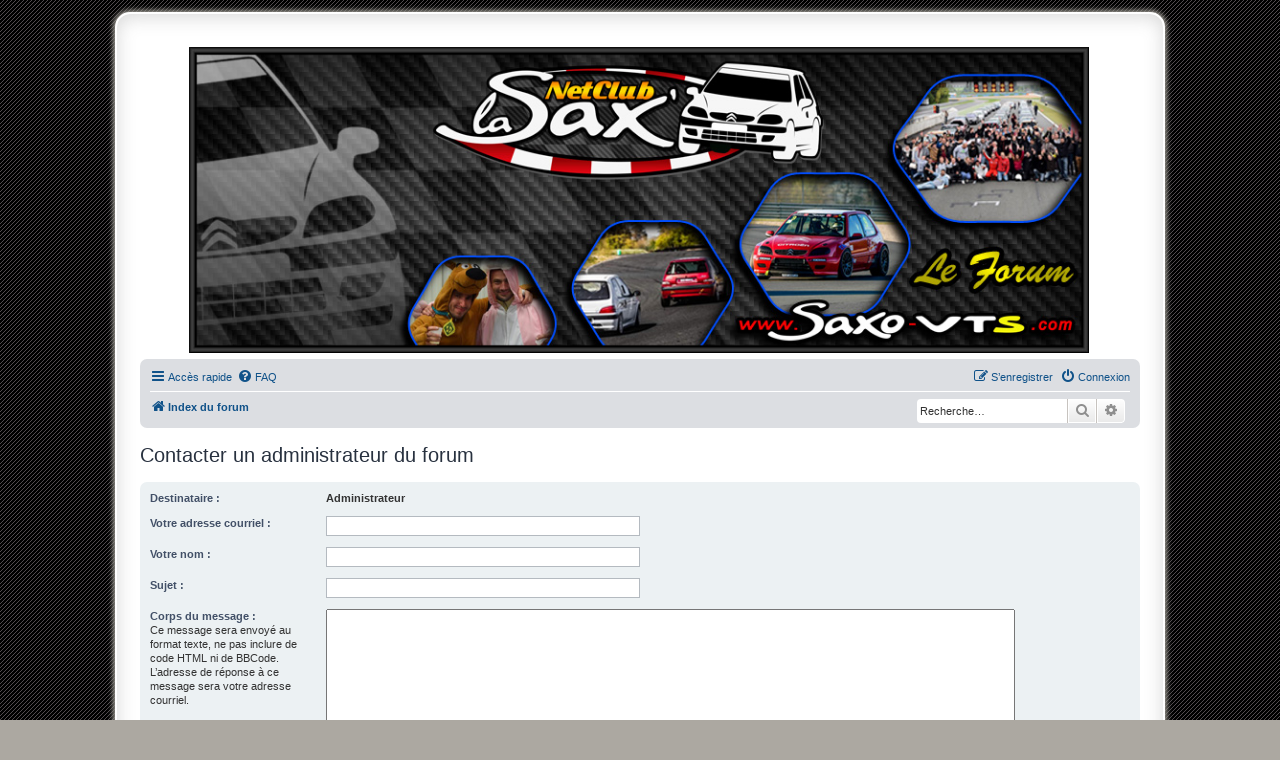

--- FILE ---
content_type: text/html; charset=UTF-8
request_url: http://www.saxo-vts.com/forum/memberlist.php?mode=contactadmin&sid=ecd81651dc55cf200c0c87c54808c95a
body_size: 3815
content:
<!DOCTYPE html>
<html dir="ltr" lang="fr">
<head>
<meta charset="utf-8" />
<meta http-equiv="X-UA-Compatible" content="IE=edge">
<meta name="viewport" content="width=device-width, initial-scale=1" />

<title>NetClub La Sax' - www.Saxo-VTS.com - Envoyer un courriel</title>

	<link rel="alternate" type="application/atom+xml" title="Flux - NetClub La Sax' - www.Saxo-VTS.com" href="/forum/app.php/feed?sid=3f4d3d0b74f8843264c50d6f69e93afc">		<link rel="alternate" type="application/atom+xml" title="Flux - Tous les forums" href="/forum/app.php/feed/forums?sid=3f4d3d0b74f8843264c50d6f69e93afc">					

<!--
	phpBB style name: prosilver Special Edition
	Based on style:   prosilver (this is the default phpBB3 style)
	Original author:  Tom Beddard ( http://www.subBlue.com/ )
	Modified by:      phpBB Limited ( https://www.phpbb.com/ )
-->


<link href="./styles/prosilver/theme/normalize.css?assets_version=37" rel="stylesheet">
<link href="./styles/prosilver/theme/base.css?assets_version=37" rel="stylesheet">
<link href="./styles/prosilver/theme/utilities.css?assets_version=37" rel="stylesheet">
<link href="./styles/prosilver/theme/common.css?assets_version=37" rel="stylesheet">
<link href="./styles/prosilver/theme/links.css?assets_version=37" rel="stylesheet">
<link href="./styles/prosilver/theme/content.css?assets_version=37" rel="stylesheet">
<link href="./styles/prosilver/theme/buttons.css?assets_version=37" rel="stylesheet">
<link href="./styles/prosilver/theme/cp.css?assets_version=37" rel="stylesheet">
<link href="./styles/prosilver/theme/forms.css?assets_version=37" rel="stylesheet">
<link href="./styles/prosilver/theme/icons.css?assets_version=37" rel="stylesheet">
<link href="./styles/prosilver/theme/colours.css?assets_version=37" rel="stylesheet">
<link href="./styles/prosilver/theme/responsive.css?assets_version=37" rel="stylesheet">

<link href="./assets/css/font-awesome.min.css?assets_version=37" rel="stylesheet">
<link href="./styles/prosilver_se/theme/stylesheet.css?assets_version=37" rel="stylesheet">
<link href="./styles/prosilver/theme/en/stylesheet.css?assets_version=37" rel="stylesheet">




<!--[if lte IE 9]>
	<link href="./styles/prosilver/theme/tweaks.css?assets_version=37" rel="stylesheet">
<![endif]-->


<link href="./ext/david63/sitelogo/styles/prosilver/theme/site_logo_common.css?assets_version=37" rel="stylesheet" media="screen" />



</head>
<body id="phpbb" class="nojs notouch section-memberlist ltr ">


<div id="wrap" class="wrap">
	<a id="top" class="top-anchor" accesskey="t"></a>
	<div id="page-header">
		<div class="headerbar" role="banner">
					<div class="inner">

			<div id="site-description" class="site-description">
				<a id="logo" class="logo" href="./index.php?sid=3f4d3d0b74f8843264c50d6f69e93afc" title="Index du forum"><span class="site_logo"></span></a>
				<h1>NetClub La Sax' - www.Saxo-VTS.com</h1>
				<p>Forum du NetClub La Sax'</p>
				<p class="skiplink"><a href="#start_here">Vers le contenu</a></p>
			</div>

									
			</div>
					</div>
				<div class="navbar" role="navigation">
	<div class="inner">

	<ul id="nav-main" class="nav-main linklist" role="menubar">

		<li id="quick-links" class="quick-links dropdown-container responsive-menu" data-skip-responsive="true">
			<a href="#" class="dropdown-trigger">
				<i class="icon fa-bars fa-fw" aria-hidden="true"></i><span>Accès rapide</span>
			</a>
			<div class="dropdown">
				<div class="pointer"><div class="pointer-inner"></div></div>
				<ul class="dropdown-contents" role="menu">
					
											<li class="separator"></li>
																									<li>
								<a href="./search.php?search_id=unanswered&amp;sid=3f4d3d0b74f8843264c50d6f69e93afc" role="menuitem">
									<i class="icon fa-file-o fa-fw icon-gray" aria-hidden="true"></i><span>Sujets sans réponse</span>
								</a>
							</li>
							<li>
								<a href="./search.php?search_id=active_topics&amp;sid=3f4d3d0b74f8843264c50d6f69e93afc" role="menuitem">
									<i class="icon fa-file-o fa-fw icon-blue" aria-hidden="true"></i><span>Sujets actifs</span>
								</a>
							</li>
							<li class="separator"></li>
							<li>
								<a href="./search.php?sid=3f4d3d0b74f8843264c50d6f69e93afc" role="menuitem">
									<i class="icon fa-search fa-fw" aria-hidden="true"></i><span>Rechercher</span>
								</a>
							</li>
					
											<li class="separator"></li>
																			<li>
								<a href="./memberlist.php?mode=team&amp;sid=3f4d3d0b74f8843264c50d6f69e93afc" role="menuitem">
									<i class="icon fa-shield fa-fw" aria-hidden="true"></i><span>L’équipe du forum</span>
								</a>
							</li>
																<li class="separator"></li>

									</ul>
			</div>
		</li>

				<li data-skip-responsive="true">
			<a href="/forum/app.php/help/faq?sid=3f4d3d0b74f8843264c50d6f69e93afc" rel="help" title="Foire aux questions (Questions posées fréquemment)" role="menuitem">
				<i class="icon fa-question-circle fa-fw" aria-hidden="true"></i><span>FAQ</span>
			</a>
		</li>
						
			<li class="rightside"  data-skip-responsive="true">
			<a href="./ucp.php?mode=login&amp;sid=3f4d3d0b74f8843264c50d6f69e93afc" title="Connexion" accesskey="x" role="menuitem">
				<i class="icon fa-power-off fa-fw" aria-hidden="true"></i><span>Connexion</span>
			</a>
		</li>
					<li class="rightside" data-skip-responsive="true">
				<a href="./ucp.php?mode=register&amp;sid=3f4d3d0b74f8843264c50d6f69e93afc" role="menuitem">
					<i class="icon fa-pencil-square-o  fa-fw" aria-hidden="true"></i><span>S’enregistrer</span>
				</a>
			</li>
						</ul>

	<ul id="nav-breadcrumbs" class="nav-breadcrumbs linklist navlinks" role="menubar">
						<li class="breadcrumbs">
										<span class="crumb"  itemtype="http://data-vocabulary.org/Breadcrumb" itemscope=""><a href="./index.php?sid=3f4d3d0b74f8843264c50d6f69e93afc" itemprop="url" accesskey="h" data-navbar-reference="index"><i class="icon fa-home fa-fw"></i><span itemprop="title">Index du forum</span></a></span>

								</li>
			<li class="rightside responsive-search">
		<a href="./search.php?sid=3f4d3d0b74f8843264c50d6f69e93afc" title="Voir les options de recherche avancée" role="menuitem">
			<i class="icon fa-search fa-fw" aria-hidden="true"></i><span class="sr-only">Rechercher</span>
		</a>
	</li>

	<div id="search-box" class="search-box search-header" role="search">
		<form action="./search.php?sid=3f4d3d0b74f8843264c50d6f69e93afc" method="get" id="search">
			<fieldset>
				<input name="keywords" id="keywords" type="search" maxlength="128" title="Recherche par mots-clés" class="inputbox search tiny" size="20" value="" placeholder="Recherche…" />
				<button class="button button-search" type="submit" title="Rechercher">
					<i class="icon fa-search fa-fw" aria-hidden="true"></i><span class="sr-only">Rechercher</span>
				</button>
				<a href="./search.php?sid=3f4d3d0b74f8843264c50d6f69e93afc" class="button button-search-end" title="Recherche avancée">
					<i class="icon fa-cog fa-fw" aria-hidden="true"></i><span class="sr-only">Recherche avancée</span>
				</a>
				<input type="hidden" name="sid" value="3f4d3d0b74f8843264c50d6f69e93afc" />

			</fieldset>
		</form>
	</div>

			</ul>

	</div>
</div>
	</div>

	
	<a id="start_here" class="anchor"></a>
	<div id="page-body" class="page-body" role="main">
		
		

<h2 class="titlespace">Contacter un administrateur du forum</h2>

<form method="post" action="./memberlist.php?mode=contactadmin&amp;sid=3f4d3d0b74f8843264c50d6f69e93afc" id="post">

	
	<div class="panel">
		<div class="inner">
	<div class="content">

				<fieldset class="fields2">
					<dl>
				<dt><label>Destinataire :</label></dt>
				<dd><strong>Administrateur</strong></dd>
			</dl>
						<dl>
				<dt><label for="email">Votre adresse courriel :</label></dt>
				<dd><input class="inputbox autowidth" type="text" name="email" id="email" size="50" maxlength="100" tabindex="1" value="" /></dd>
			</dl>
			<dl>
				<dt><label for="name">Votre nom :</label></dt>
				<dd><input class="inputbox autowidth" type="text" name="name" id="name" size="50" tabindex="2" value="" /></dd>
			</dl>
						<dl>
				<dt><label for="subject">Sujet :</label></dt>
				<dd><input class="inputbox autowidth" type="text" name="subject" id="subject" size="50" tabindex="3" value="" /></dd>
			</dl>
				<dl>
			<dt><label for="message">Corps du message :</label><br />
			<span>Ce message sera envoyé au format texte, ne pas inclure de code HTML ni de BBCode. L’adresse de réponse à ce message sera votre adresse courriel.</span></dt>
			<dd><textarea name="message" id="message" rows="15" cols="76" tabindex="4"></textarea></dd>
		</dl>
				</fieldset>
	</div>

	</div>
</div>

<div class="panel">
	<div class="inner">
	<div class="content">
		<fieldset class="submit-buttons">
			<input type="submit" tabindex="6" name="submit" class="button1" value="Envoyer un courriel" />
		</fieldset>
	</div>
	</div>
<input type="hidden" name="creation_time" value="1768665775" />
<input type="hidden" name="form_token" value="9b233b555f0496be6f8ae1e040dd9000f09d597f" />

</div>

</form>

			</div>


<div id="page-footer" class="page-footer" role="contentinfo">
	<div class="navbar" role="navigation">
	<div class="inner">

	<ul id="nav-footer" class="nav-footer linklist" role="menubar">
		<li class="breadcrumbs">
									<span class="crumb"><a href="./index.php?sid=3f4d3d0b74f8843264c50d6f69e93afc" data-navbar-reference="index"><i class="icon fa-home fa-fw" aria-hidden="true"></i><span>Index du forum</span></a></span>					</li>
		
				<li class="rightside">Heures au format <span title="UTC+2">UTC+02:00</span></li>
							<li class="rightside">
				<a href="./ucp.php?mode=delete_cookies&amp;sid=3f4d3d0b74f8843264c50d6f69e93afc" data-ajax="true" data-refresh="true" role="menuitem">
					<i class="icon fa-trash fa-fw" aria-hidden="true"></i><span>Supprimer les cookies</span>
				</a>
			</li>
												<li class="rightside" data-last-responsive="true">
				<a href="./memberlist.php?mode=team&amp;sid=3f4d3d0b74f8843264c50d6f69e93afc" role="menuitem">
					<i class="icon fa-shield fa-fw" aria-hidden="true"></i><span>L’équipe du forum</span>
				</a>
			</li>
									<li class="rightside" data-last-responsive="true">
				<a href="./memberlist.php?mode=contactadmin&amp;sid=3f4d3d0b74f8843264c50d6f69e93afc" role="menuitem">
					<i class="icon fa-envelope fa-fw" aria-hidden="true"></i><span>Nous contacter</span>
				</a>
			</li>
			</ul>

	</div>
</div>

	<div id="darkenwrapper" class="darkenwrapper" data-ajax-error-title="Erreur AJAX" data-ajax-error-text="Quelque chose s’est mal passé lors du traitement de votre demande." data-ajax-error-text-abort="Requête annulée par l’utilisateur." data-ajax-error-text-timeout="Votre demande a expiré. Essayez à nouveau." data-ajax-error-text-parsererror="Quelque chose s’est mal passé lors du traitement de votre demande et le serveur a renvoyé une réponse invalide.">
		<div id="darken" class="darken">&nbsp;</div>
	</div>

	<div id="phpbb_alert" class="phpbb_alert" data-l-err="Erreur" data-l-timeout-processing-req="Délai d’attente de la demande dépassé.">
		<a href="#" class="alert_close">
			<i class="icon fa-times-circle fa-fw" aria-hidden="true"></i>
		</a>
		<h3 class="alert_title">&nbsp;</h3><p class="alert_text"></p>
	</div>
	<div id="phpbb_confirm" class="phpbb_alert">
		<a href="#" class="alert_close">
			<i class="icon fa-times-circle fa-fw" aria-hidden="true"></i>
		</a>
		<div class="alert_text"></div>
	</div>
</div>

</div>

	<div class="copyright">
				<p class="footer-row">
			<span class="footer-copyright">Développé par <a href="https://www.phpbb.com/">phpBB</a>&reg; Forum Software &copy; phpBB Limited</span>
		</p>
				<p class="footer-row">
			<span class="footer-copyright">Traduit par <a href="http://www.phpbb-fr.com">phpBB-fr.com</a></span>
		</p>
						<p class="footer-row">
			<a class="footer-link" href="./ucp.php?mode=privacy&amp;sid=3f4d3d0b74f8843264c50d6f69e93afc" title="Confidentialité" role="menuitem">
				<span class="footer-link-text">Confidentialité</span>
			</a>
			|
			<a class="footer-link" href="./ucp.php?mode=terms&amp;sid=3f4d3d0b74f8843264c50d6f69e93afc" title="Conditions" role="menuitem">
				<span class="footer-link-text">Conditions</span>
			</a>
		</p>
					</div>

<div>
	<a id="bottom" class="anchor" accesskey="z"></a>
	</div>

<script type="text/javascript" src="./assets/javascript/jquery.min.js?assets_version=37"></script>
<script type="text/javascript" src="./assets/javascript/core.js?assets_version=37"></script>



<!-- Send the variables to the js file -->
<script>
	var backgroundImage		= '.\/styles\/prosilver\/theme\/images\/bg_header.gif\u003Fsid\u003D3f4d3d0b74f8843264c50d6f69e93afc';
	var bannerHeight		= '350';
	var borderRadius		= '10';
	var headerColour		= '\u002312a3eb';
	var headerColour1		= '\u00236aceff';
	var headerColour2		= '\u002376b1';
	var logoCorners 		= '0px\u00200px\u00200px\u00200px';
	var logoHeight 			= '310';
	var logoWidth 			= '900';
	var overrideColour		= '\u0023000000';
	var removeHeaderBar		= '1';
	var repeatBackground	= '1';
	var responsive			= '0';
	var searchBelow			= '1';
	var siteLogo 			= 'url\u0028\u0022http\u003A\/\/83f04cd2dce141599033a2968bd7d725.testing\u002Durl.ws\/forum\/images\/Banniere_2017.jpg\u0022\u0029';
	var siteLogoUrl			= '.\/\u003Fsid\u003D3f4d3d0b74f8843264c50d6f69e93afc';
	var siteLogoBanner		= '.\/images\/Banniere_2017.jpg\u003Fsid\u003D3f4d3d0b74f8843264c50d6f69e93afc';
	var siteLogoCentre		= '1';
	var siteLogoRemove		= '0';
	var siteLogoRight		= '';
	var siteNameSupress		= '1';
	var useBackground		= '1';
	var useBanner			= '';
	var useHeaderColour		= '';
	var useLogoUrl			= '';
	var useOverrideColour	= '0';
</script>


<script src="./styles/prosilver/template/forum_fn.js?assets_version=37"></script>
<script src="./styles/prosilver/template/ajax.js?assets_version=37"></script>
<script src="./ext/david63/sitelogo/styles/all/template/site_logo_min.js?assets_version=37"></script>



</body>
</html>
